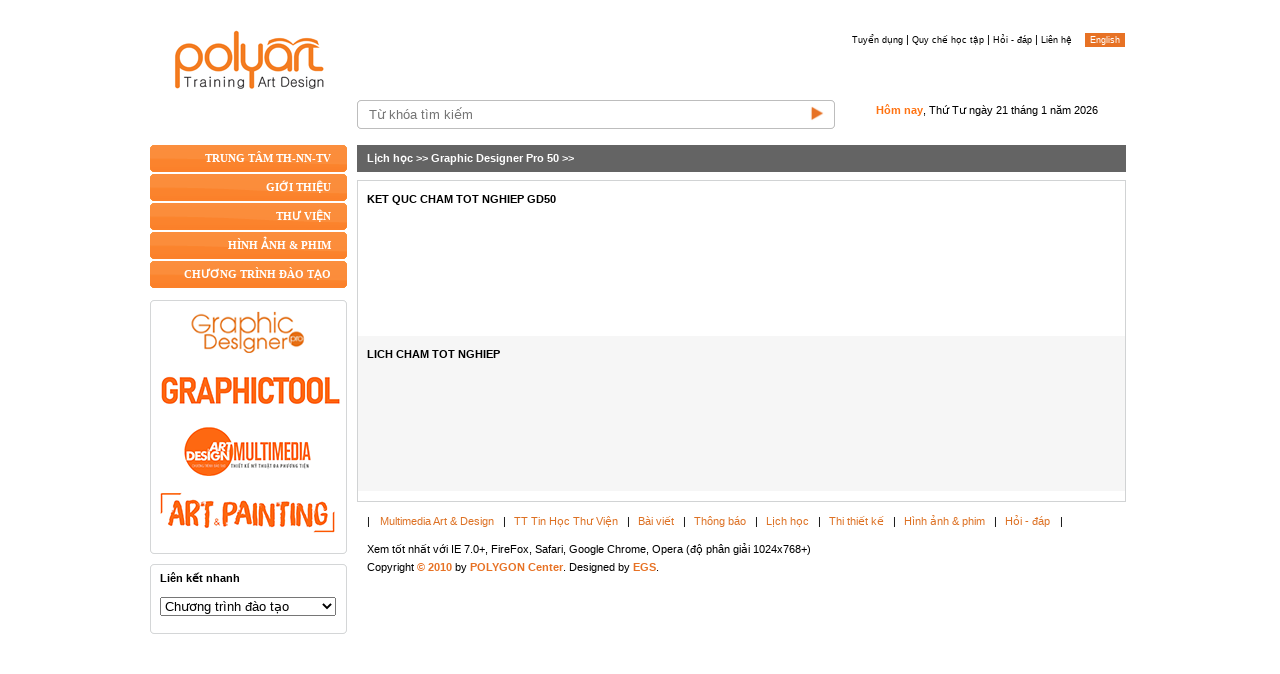

--- FILE ---
content_type: text/html; charset=utf-8
request_url: http://www.polygon.vn/VN/dao-tao/3d-game-k11/ListContent-Category-71-polygon.aspx
body_size: 63227
content:


<!DOCTYPE html PUBLIC "-//W3C//DTD XHTML 1.0 Transitional//EN" "http://www.w3.org/TR/xhtml1/DTD/xhtml1-transitional.dtd">

<html xmlns="http://www.w3.org/1999/xhtml">
<head>
    <!-- Begin Google Ranking -->
    <script type="text/javascript">
        var _gaq = _gaq || [];
        _gaq.push(['_setAccount', 'UA-8596156-1']);
        _gaq.push(['_trackPageview']);

        (function() {
            var ga = document.createElement('script'); ga.type = 'text/javascript'; ga.async = true;
            ga.src = ('https:' == document.location.protocol ? 'https://ssl' : 'http://www') + '.google-analytics.com/ga.js';
            var s = document.getElementsByTagName('script')[0]; s.parentNode.insertBefore(ga, s);
        })();
    </script>
    <!-- End Google Ranking -->
    
    <!-- Meta -->
    <meta http-equiv="Content-Type" content="text/html;charset=utf-8" /><meta name="robots" content="index, follow" /><meta name="rating" content="general" />
    <!-- End Meta -->
    <!-- Javascript -->
    <script type="text/javascript">

        var _gaq = _gaq || [];
        _gaq.push(['_setAccount', 'UA-20194910-2']);
        _gaq.push(['_trackPageview']);

        (function() {
            var ga = document.createElement('script'); ga.type = 'text/javascript'; ga.async = true;
            ga.src = ('https:' == document.location.protocol ? 'https://ssl' : 'http://www') + '.google-analytics.com/ga.js';
            var s = document.getElementsByTagName('script')[0]; s.parentNode.insertBefore(ga, s);
        })();

    </script>
    <script src="/VN/Admin/JS/jquery-1.3.2.js" type="text/javascript"></script>
    <script src="/VN/JS/jquery.easing.1.3.js" type="text/javascript"></script>
    <script src="/VN/JS/jquery.timers-1.1.2.js" type="text/javascript"></script>
    <script src="/VN/Admin/JS/jquery.watermark.js" type="text/javascript"></script>
    <script src="/VN/JS/util.js" type="text/javascript"></script>
    <script src="/VN/JS/jqModal.js" type="text/javascript"></script>
    <script src="/VN/JS/jquery.corner.2.09.js" type="text/javascript"></script>
    <script src="/VN/Admin/JS/animatedcollapse.js" type="text/javascript"></script>
    <script src="/VN/JS/jquery.marquee.js" type="text/javascript"></script>

    <link href="/VN/highslide/highslide.css" rel="stylesheet" type="text/css" />
    <!--[if lt IE 7]>
    <link rel="stylesheet" type="text/css" href="/VN/highslide/highslide-ie6.css" />
    <![endif]-->
    <script src="/VN/highslide/highslide-full.js" type="text/javascript"></script>

    <script type="text/javascript">
        function InputTextHandler() {
            // Set style for textbox
            $('input[type="text"]').focus(function() {
                $(this).css("border", "solid 1px #e77225");
                $(this).css("background-color", "#fdfca4");
                //$(this).css("padding", "5px");
            });

            $('input[type="text"]').blur(function() {
                $(this).css("border", "solid 1px #bdbdbd");
                $(this).css("background-color", "#ffffff");
                //$(this).css("padding", "5px");
            });

            $('input[type="text"]').hover(
                function() {
                    $(this).css("border", "solid 1px #e77225");
                    $(this).css("background-color", "#fdfca4");
                    //$(this).css("padding", "5px");
                },
                function() {
                    $(this).css("border", "solid 1px #bdbdbd");
                    $(this).css("background-color", "#ffffff");
                    //$(this).css("padding", "5px");
                }
            );
        }

        $(document).ready(function() {
            //InputTextHandler();
        });


        hs.graphicsDir = '/VN/highslide/graphics/';
        hs.align = 'center';
        hs.transitions = ['expand', 'crossfade'];
        hs.fadeInOut = true;
        hs.dimmingOpacity = 0.85;
        hs.outlineType = 'glossy-dark'; //glossy-dark, rounded-white
        hs.wrapperClassName = 'dark';
        hs.captionEval = 'this.thumb.alt';
        hs.marginBottom = 105; // make room for the thumbstrip and the controls
        hs.numberPosition = 'caption';

        // Add the slideshow providing the controlbar and the thumbstrip
        hs.addSlideshow({
            //slideshowGroup: 'groupHaveControl',
            interval: 5000,
            repeat: true,
            useControls: true,
            fixedControls: 'fit',
            overlayOptions: {
                className: 'text-controls',
                position: 'bottom center',
                relativeTo: 'viewport',
                offsetY: -60
            },
            thumbstrip: {
                position: 'bottom center',
                mode: 'horizontal',
                relativeTo: 'viewport'
            }
        });

        hs.lang = {
            creditsText: '',
            loadingText: 'Đang mở...',
            loadingTitle: 'Nhấn vào để đóng.',
            closeText: 'Close | Đóng',
            closeTitle: 'Đóng (Nhấn nút ESC)',
            moveText: '',
            previousText: 'Trước',
            nextText: 'Kế',
            playText: 'Play',
            playTitle: 'Play slideshow (spacebar)',
            pauseText: 'Dừng',
            pauseTitle: 'Dừng slideshow (spacebar)',
            previousTitle: 'Trước (arrow left)',
            nextTitle: 'Kế (arrow right)'
        }
    </script>
    <!-- End Javascript -->
    <!-- CSS -->
    <link href="/VN/Themes/Default/Image/Icon/Polygon.ico" rel="shortcut icon" type="image/x-icon" /><link href="/VN/Themes/Default/User.All.css" rel="stylesheet" type="text/css" />
    <!--[if lt IE 7]>
    <link rel="stylesheet" type="text/css" href="/VN/Themes/Default/User.Base.FAQ-IE6.css" />
    <![endif]-->
    <!-- End CSS -->
    <title>
	Graphic Designer Pro 50 - POLYART - Traning Art Design
</title>
<meta name="keywords" content="trung tâm tin học thư viện" /><meta name="description" content="Graphic Designer Pro 50 - POLYART - Traning Art Design" /><link href="/VN/WebResource.axd?d=Ys8jK48DeDQufaeivghJsVN_H4_RL18lD63-FqKTuq62d1suPTZK5Nd34oSdK9JlCxhiGhs4UI6wa6jgzuaThA6dkq9nqhws2YpFW-uFRP5p5Odhw3MMns24vCyFJOH_mnkkhQ2&amp;t=634147933930000000" type="text/css" rel="stylesheet" class="Telerik_stylesheet" /></head>
<body class="General">
    <form name="aspnetForm" method="post" action="ListContent-Category-71-polygon.aspx" onsubmit="javascript:return WebForm_OnSubmit();" id="aspnetForm">
<div>
<input type="hidden" name="ctl00_ScriptManagerTLR_TSM" id="ctl00_ScriptManagerTLR_TSM" value="" />
<input type="hidden" name="__EVENTTARGET" id="__EVENTTARGET" value="" />
<input type="hidden" name="__EVENTARGUMENT" id="__EVENTARGUMENT" value="" />
<input type="hidden" name="__VIEWSTATE" id="__VIEWSTATE" value="/[base64]/[base64]/huqNuZyB0aOG7nWkgZ2lhbiBi4bqjbyB0csOsLCBjw6FjIGLhuqFuIHPhur0ga2jDtG5nIHRo4buDIHRydXkgY+G6rXAgxJHGsOG7o2MuIFNhdSB0aOG7nWkgZ2lhbiBi4bqjbyB0csOsLCB3ZWJzaXRlIHPhur0gaG/[base64]/[base64]/[base64]/[base64]/[base64]/[base64]" />
</div>

<script type="text/javascript">
//<![CDATA[
var theForm = document.forms['aspnetForm'];
if (!theForm) {
    theForm = document.aspnetForm;
}
function __doPostBack(eventTarget, eventArgument) {
    if (!theForm.onsubmit || (theForm.onsubmit() != false)) {
        theForm.__EVENTTARGET.value = eventTarget;
        theForm.__EVENTARGUMENT.value = eventArgument;
        theForm.submit();
    }
}
//]]>
</script>


<script src="/VN/WebResource.axd?d=1-AYiPNa9xGeZZd913LNR9Yzpemkj0c9DgFMjDKOTRSCFwqZYYUZrToVIOLXpuNhgWVL-3WqD56mEjjXRsVsgUEEp5k1&amp;t=635106186100811652" type="text/javascript"></script>


<script src="/VN/Telerik.Web.UI.WebResource.axd?_TSM_HiddenField_=ctl00_ScriptManagerTLR_TSM&amp;compress=1&amp;_TSM_CombinedScripts_=%3b%3bSystem.Web.Extensions%2c+Version%3d3.5.0.0%2c+Culture%3dneutral%2c+PublicKeyToken%3d31bf3856ad364e35%3aen-US%3a7263e9c6-5962-41bc-b839-88b704bfcf0d%3aea597d4b%3ab25378d2%3bTelerik.Web.UI%2c+Version%3d2009.3.1208.35%2c+Culture%3dneutral%2c+PublicKeyToken%3d121fae78165ba3d4%3aen-US%3a6ed19be3-4ef3-4060-9b74-4985886ad7d9%3a16e4e7cd%3af7645509%3a24ee1bba%3ae330518b%3a1e771326%3ac8618e41%3bAjaxControlToolkit%2c+Version%3d3.0.20820.28913%2c+Culture%3dneutral%2c+PublicKeyToken%3d28f01b0e84b6d53e%3aen-US%3ad9a0f06c-a6dd-4a37-8c63-a3865b7d9916%3adc2d6e36%3ab14bb7d5%3a5acd2e8e%3a13f47f54%3a4cda6429%3a35ff259d%3a34018309" type="text/javascript"></script>
<script type="text/javascript">
//<![CDATA[
if (typeof(Sys) === 'undefined') throw new Error('ASP.NET Ajax client-side framework failed to load.');
function WebForm_OnSubmit() {
null;
return true;
}
//]]>
</script>

        <script type="text/javascript">
//<![CDATA[
Sys.WebForms.PageRequestManager._initialize('ctl00$ScriptManagerTLR', document.getElementById('aspnetForm'));
Sys.WebForms.PageRequestManager.getInstance()._updateControls(['tctl00$MiddleCenterContentPlaceHolder$ctl00$PagingUpdatePanel'], [], [], 90);
//]]>
</script>

        <div class="FrameOutside">
            <!-- FrameTop -->
            <div class="FrameTop">
                <div>
                    <div class="FrameHorizontalPath">
                        <!-- MenuTop -->
                        <div id="ctl00_Panel1">
	
                            <div id="ctl00_MenuTopRightControl1_Panel1" style="padding:0 0 0 0;">
		
    
            <a id="ctl00_MenuTopRightControl1_MenuTopRightRepeater_ctl00_HomepageHyperLink" class="MenuItemMenuTopRight" href="../../trung-tam-tin-hoc/tuyen-dung/ListContent-Category-11-polygon.aspx" target="_self">Tuyển dụng</a>
        
            <span id="ctl00_MenuTopRightControl1_MenuTopRightRepeater_ctl01_Label2"> | </span>
        
            <a id="ctl00_MenuTopRightControl1_MenuTopRightRepeater_ctl02_HomepageHyperLink" class="MenuItemMenuTopRight" href="/VN/Admin/Media/QUY%20CHE%20TRUNG%20TAM/2020/QUY%20CHE%20DAO%20TAO%20TRUNG%20TAM%20POLYART%202020.pdf" target="_blank">Quy chế học tập</a>
        
            <span id="ctl00_MenuTopRightControl1_MenuTopRightRepeater_ctl03_Label2"> | </span>
        
            <a id="ctl00_MenuTopRightControl1_MenuTopRightRepeater_ctl04_HomepageHyperLink" class="MenuItemMenuTopRight" href="../../FAQ.aspx" target="_self">Hỏi - đáp</a>
        
            <span id="ctl00_MenuTopRightControl1_MenuTopRightRepeater_ctl05_Label2"> | </span>
        
            <a id="ctl00_MenuTopRightControl1_MenuTopRightRepeater_ctl06_HomepageHyperLink" class="MenuItemMenuTopRight" href="../../Lien-he/Contact-polygon.aspx" target="_self">Liên hệ</a>
        
    
    <a id="ctl00_MenuTopRightControl1_LanguageHyperLink" class="Language" href="../../#" style="margin:0 0 0 10px;">English</a>

	</div>
                        
</div>
                        
                        <div style="float:right; padding:10px 0 10px 0;">
                            

<script type="text/javascript">
    <!--
    $(function() {
        // basic version is: $('div.demo marquee').marquee() - but we're doing some sexy extras

        $('div.SystemAnnouncement marquee').marquee('pointer').mouseover(function() {
            $(this).trigger('stop');
        }).mouseout(function() {
            $(this).trigger('start');
        }).mousemove(function(event) {
            if ($(this).data('drag') == true) {
                this.scrollLeft = $(this).data('scrollX') + ($(this).data('x') - event.clientX);
            }
        }).mousedown(function(event) {
            $(this).data('drag', true).data('x', event.clientX).data('scrollX', this.scrollLeft);
        }).mouseup(function() {
            $(this).data('drag', false);
        });
    });
    //-->
</script>
<div class="SystemAnnouncement">
    <marquee behavior="scroll" direction="left" scrollamount="1" width="750">        
        
    </marquee>
</div>

                        </div>
                    </div>
                    <div class="FrameHorizontalLogo">
                        <!-- Logo -->
                        <a id="ctl00_LogoControl1_LogoHyperLink" href="../../" style="display:inline-block;height:60px;width:197px;"><img id="ctl00_LogoControl1_LogoImage" class="Logo" src="/VN/Admin/Media/Picture/Company/LogoAcademy.png" style="height:60px;width:197px;border-width:0px;" /></a>
                    </div>
                </div>
                <div class="LineClear" style="height: 10px;"><!-- --></div>
                <div class="FrameLeft" style="height: 28px;">
                </div>
                <div class="FrameContent">
                    <!-- Search -->
                    
                        

<script type="text/javascript">
    $(function() {
        $(".TextboxSearch").watermark("Từ khóa tìm kiếm", "WatermarkSearch");
    });
</script>

<div class="LineClear">
    <!-- -->
</div>
<div class="FrameTop478x5">
    <!-- -->
</div>
<div class="FrameMiddle478x1">
    <div class="FrameSearch">
        <input name="ctl00$TopCenterContentPlaceHolder2$SearchControl1$SearchTextBox" type="text" id="ctl00_TopCenterContentPlaceHolder2_SearchControl1_SearchTextBox" class="TextboxSearch" autocomplete="off" />
        
        <div class="SearchButton">
            <input type="image" name="ctl00$TopCenterContentPlaceHolder2$SearchControl1$SearchImageButton" id="ctl00_TopCenterContentPlaceHolder2_SearchControl1_SearchImageButton" src="../../Themes/Default/Image/Button/SearchButton.png" style="height:16px;border-width:0px;" />            
        </div>        
        <div class="LineClear">
            <!-- -->
        </div>
    </div>
</div>
<div class="FrameBottom478x5">
    <!-- -->
</div>
<input type="submit" name="ctl00$TopCenterContentPlaceHolder2$SearchControl1$Button1" value="Button" id="ctl00_TopCenterContentPlaceHolder2_SearchControl1_Button1" style="visibility:hidden; width:0px; height:0px;" />
                    
                </div>
                <div class="FrameRight">
                    <!-- DateNow -->
                    

<div class="CurrentDateCalendar">
    <span id="ctl00_CalenderControl1_CurrentDateLabel"><span class='MDYCalendar'>Hôm nay</span>, Thứ Tư ngày 21 tháng 1 năm 2026</span>
</div>
                </div>
                <div class="LineClear"><!-- --></div>
            </div>
            <!-- FrameMiddle -->
            <div class="FrameMiddle">
                <div class="FrameLeft">
                    
                        

<div style="z-index: 1; width: 197px;">
    <div id="ctl00_MiddleLeftContentPlaceHolder_MenuMiddleLeftControl1_MenuMiddleLeftRadMenu" class="RadMenu RadMenu_" style="z-index: 1;">
	<!-- 2009.3.1208.35 --><ul class="rmVertical rmRootGroup">
		<li class="rmItem rmFirst OuterMenuMiddleLeft"><a href="../../Trang-chu/Home-polygon.aspx" class="rmLink MenuItemMenuMiddleLeft" target="_self"><span class="rmText">TRUNG TÂM TH-NN-TV</span></a></li><li class="rmItem  OuterMenuMiddleLeft"><a href="../../trung-tam-tin-hoc/gioi-thieu/ListContent-Category-1-polygon.aspx" class="rmLink MenuItemMenuMiddleLeft" target="_self"><span class="rmText">GIỚI THIỆU</span></a><div class="rmSlide">
			<ul class="rmVertical rmGroup rmLevel1">
				<li class="rmItem rmFirst OuterChildMenuMiddleLeft"><a href="../../gioi-thieu/gioi-thieu-trung-tam-tin-hoc---ngoai-ngu---thu-vien/ContentDetail-Content-1-polygon.aspx" class="rmLink MenuItemChildMenuMiddleLeft" target="_self"><span class="rmText">TRUNG TÂM TH - NN - TV</span></a></li><li class="rmItem  OuterChildMenuMiddleLeft"><a href="../../gioi-thieu/ban-giang-vien-va-nhan-vien-trung-tam/ContentDetail-Content-42-polygon.aspx" class="rmLink MenuItemChildMenuMiddleLeft" target="_self"><span class="rmText">Ban giảng viên</span></a></li><li class="rmItem  OuterChildMenuMiddleLeft"><a href="../../gioi-thieu/ban_co_van/ContentDetail-Content-25-polygon.aspx" class="rmLink MenuItemChildMenuMiddleLeft" target="_self"><span class="rmText">Ban cố vấn</span></a></li><li class="rmItem rmLast OuterChildMenuMiddleLeft"><a href="../../gioi-thieu/co-so-vat-chat-/ContentDetail-Content-117-polygon.aspx" class="rmLink MenuItemChildMenuMiddleLeft" target="_self"><span class="rmText">Cơ sở vật chất</span></a></li>
			</ul>
		</div></li><li class="rmItem  OuterMenuMiddleLeft"><a href="../../#" class="rmLink MenuItemMenuMiddleLeft" target="_blank"><span class="rmText">THƯ VIỆN</span></a><div class="rmSlide">
			<ul class="rmVertical rmGroup rmLevel1">
				<li class="rmItem rmFirst OuterChildMenuMiddleLeft"><a href="../../thu-vien/nghien-cuu/ListContent-Category-7-polygon.aspx" class="rmLink MenuItemChildMenuMiddleLeft" target="_self"><span class="rmText">Nghiên cứu</span></a></li><li class="rmItem  OuterChildMenuMiddleLeft"><a href="../../thu-vien/sach-moi/ListContent-Category-8-polygon.aspx" class="rmLink MenuItemChildMenuMiddleLeft" target="_self"><span class="rmText">Sách mới</span></a></li><li class="rmItem rmLast OuterChildMenuMiddleLeft"><a href="http://library.polygon.vn/" class="rmLink MenuItemChildMenuMiddleLeft" target="_blank"><span class="rmText">Tra cứu dữ liệu</span></a></li>
			</ul>
		</div></li><li class="rmItem  OuterMenuMiddleLeft"><a href="../../Media.aspx" class="rmLink MenuItemMenuMiddleLeft" target="_blank"><span class="rmText">HÌNH ẢNH & PHIM</span></a></li><li class="rmItem rmLast OuterMenuMiddleLeft"><a href="../../chuong-trinh-dao-tao/chuong_trinh_dao_tao/ListContent-Category-18-polygon.aspx" class="rmLink MenuItemMenuMiddleLeft" target="_self"><span class="rmText">CHƯƠNG TRÌNH ĐÀO TẠO</span></a><div class="rmSlide">
			<ul class="rmVertical rmGroup rmLevel1">
				<li class="rmItem rmFirst OuterChildMenuMiddleLeft"><a href="../../chuong_trinh_dao_tao/multimedia-art---design-hoa-si-thiet-ke-truyen-thong-da-phuong-tien/ContentDetail-Content-886-polygon.aspx" class="rmLink MenuItemChildMenuMiddleLeft" target="_self"><span class="rmText">Multi Media Art & Design</span></a></li><li class="rmItem  OuterChildMenuMiddleLeft"><a href="../../chuong_trinh_dao_tao/thiet_ke_do_hoa_graphic_design/ContentDetail-Content-23-polygon.aspx" class="rmLink MenuItemChildMenuMiddleLeft" target="_self"><span class="rmText">Graphic Designer Pro</span></a></li><li class="rmItem  OuterChildMenuMiddleLeft"><a href="../../chuong_trinh_dao_tao/3d_events_specialist/ContentDetail-Content-168-polygon.aspx" class="rmLink MenuItemChildMenuMiddleLeft" target="_self"><span class="rmText">Art & Painting</span></a></li><li class="rmItem rmLast OuterChildMenuMiddleLeft"><a href="../../chuong_trinh_dao_tao/graphic_tool/ContentDetail-Content-43-polygon.aspx" class="rmLink MenuItemChildMenuMiddleLeft" target="_self"><span class="rmText">Graphic Tool</span></a></li>
			</ul>
		</div></li>
	</ul><script type="text/javascript">
		Telerik.Web.UI.RadMenu._adjustRootItemWidth("ctl00_MiddleLeftContentPlaceHolder_MenuMiddleLeftControl1_MenuMiddleLeftRadMenu");
	</script><input id="ctl00_MiddleLeftContentPlaceHolder_MenuMiddleLeftControl1_MenuMiddleLeftRadMenu_ClientState" name="ctl00_MiddleLeftContentPlaceHolder_MenuMiddleLeftControl1_MenuMiddleLeftRadMenu_ClientState" type="hidden" />
</div>
</div>
                        <div class="SpaceLine"><!-- --></div>
                        

<script type="text/javascript">
    $(function() {
        /*$('ul.hover_block li').hover(function(){
        $(this).find('img').animate({top:'182px'},{queue:false,duration:500});
        }, function(){
        $(this).find('img').animate({top:'0px'},{queue:false,duration:500});
        });*/
        $('ul.hover_block li').hover(function() {
            $(this).find('img').animate({ left: '300px' }, { queue: false, duration: 800 });
        }, function() {
            $(this).find('img').animate({ left: '0px' }, { queue: false, duration: 800 });
        });
    });
</script>

<style media="screen" type="text/css">
    </style>
<div class="FrameTop197x5">
    <!-- -->
</div>
<div class="FrameMiddle197x1">
    <ul class="hover_block">
        
                <li style="background: url(/VN/Admin/Media/Picture/Promotion/Graphics_Design_Text.png); background-position: top;
                    background-repeat: no-repeat;"><a href="http://polygon.vn/VN/chuong_trinh_dao_tao/thiet_ke_do_hoa_graphic_design/ContentDetail-Content-23-polygon.aspx">
                        <img style="top: 0px; width: 191px;" src="/VN/Admin/Media/Picture/Promotion/Graphics_Design_Logo.png" alt="http://polygon.vn/VN/chuong_trinh_dao_tao/thiet_ke_do_hoa_graphic_design/ContentDetail-Content-23-polygon.aspx">
                    </a></li>
                <li style="height: 12px; width: 80%;" ><!----></li>
                
            
                <li style="background: url(/VN/Admin/Media/Picture/Promotion/Banner_Media/Graphics_1Tools_TextB.png); background-position: top;
                    background-repeat: no-repeat;"><a href="http://polygon.vn/VN/chuong_trinh_dao_tao/graphic_tool/ContentDetail-Content-43-polygon.aspx">
                        <img style="top: 0px; width: 191px;" src="/VN/Admin/Media/BANNER WEB/Graphic tool Logo_191x49.png" alt="http://polygon.vn/VN/chuong_trinh_dao_tao/graphic_tool/ContentDetail-Content-43-polygon.aspx">
                    </a></li>
                <li style="height: 12px; width: 80%;" ><!----></li>
                
            
                <li style="background: url(/VN/Admin/Media/Picture/Promotion/Multimedia_Design_Text1.png); background-position: top;
                    background-repeat: no-repeat;"><a href="http://polygon.vn/VN/chuong_trinh_dao_tao/multimedia-art---design-hoa-si-thiet-ke-truyen-thong-da-phuong-tien/ContentDetail-Content-886-polygon.aspx">
                        <img style="top: 0px; width: 191px;" src="/VN/Admin/Media/BANNER WEB/BANNER 2024/Mutimedia_Design_Logo.png" alt="http://polygon.vn/VN/chuong_trinh_dao_tao/multimedia-art---design-hoa-si-thiet-ke-truyen-thong-da-phuong-tien/ContentDetail-Content-886-polygon.aspx">
                    </a></li>
                <li style="height: 12px; width: 80%;" ><!----></li>
                
            
                <li style="background: url(/VN/Admin/Media/Picture/Promotion/Banner_Media/ART_1PAINTING_Text.png); background-position: top;
                    background-repeat: no-repeat;"><a href="http://polygon.vn/VN/chuong_trinh_dao_tao/art---painting/ContentDetail-Content-2755-polygon.aspx">
                        <img style="top: 0px; width: 191px;" src="/VN/Admin/Media/BANNER WEB/BANNER 2024/Art_Painting_Logo.png" alt="http://polygon.vn/VN/chuong_trinh_dao_tao/art---painting/ContentDetail-Content-2755-polygon.aspx">
                    </a></li>
                <li style="height: 12px; width: 80%;" ><!----></li>
                
            
    </ul>
    
</div>
<div class="FrameBottom197x5">
    <!-- -->
</div>

                        <div class="SpaceLine"><!-- --></div>
                        

<div class="FrameTop197x5"><!-- --></div>
<div class="FrameMiddle197x1">
    <div class="FrameQuickLink">
        <div class="TitleQuickLink">
            <span id="ctl00_MiddleLeftContentPlaceHolder_QuickLinkControl1_TitleQuickLinkLabel">Liên kết nhanh</span>
        </div>
        <select name="ctl00$MiddleLeftContentPlaceHolder$QuickLinkControl1$QuickLinkDropDownList" id="ctl00_MiddleLeftContentPlaceHolder_QuickLinkControl1_QuickLinkDropDownList" onchange="if (this.value != '') window.open(this.value);" style="width:90%;margin: 0 10px 0 10px;">
	<option value="/VN/#">Chương tr&#236;nh đ&#224;o tạo</option>
	<option value="http://course.polygon.vn/">e-Learning</option>
	<option value="/VN/thu_vien-ListContent-Category-8-sach_moi_polygon_article.aspx">S&#225;ch (eBook)</option>
	<option value="http://www.hcmufa.edu.vn">ĐH Mỹ Thuật Tp.HCM</option>
	<option value="http://www.rgbstock.com">Ảnh chất lượng cao</option>
	<option value="http://www.cocut.cn/vectors.html">Download h&#236;nh ảnh vector</option>
	<option value="http://www.sxc.hu">Download h&#236;nh ảnh miễn ph&#237;</option>
	<option value="http://www.vecteezy.com/">Download file vector</option>
	<option value="http://dryicons.com/free-graphics/">Download h&#236;nh vector (dryicons.com)</option>
	<option value="http://vector4free.com/">Download vector Free (vector4free.com)</option>
	<option value="http://www.instantshift.com/category/icons/">Download icon cho website</option>
	<option value="http://www.bakdergisi.com/">Art Magazine</option>
	<option value="http://www.nanozoom.net/">Một số thiết kế đẹp</option>
	<option value="http://www.henrikhalvarsson.com/commercial/">Nhiếp ảnh gia Henrik Halvarsson</option>
	<option value="http://www.awwwards.com/web-design-awards/coffee-%E2%80%93-the-music-video-project">Giải thưởng cho Designer</option>
	<option value="http://www.ucreative.com/photo">T&#224;i liệu tham khảo</option>
	<option value="http://fontchudeputm.blogspot.com/">Font Việt Nam đẹp</option>
	<option value="http://www.dafont.com/">kho dữ liệu font</option>

</select>
            
    </div>
</div>
<div class="FrameBottom197x5"><!-- --></div>
                        <div class="SpaceLine"><!-- --></div>
                        
                        
                    
                </div>
                <div class="MediaFrameContent">
                    <div class="ArticleFrame">
                        
    <div id="ctl00_MiddleCenterContentPlaceHolder_MiddleCenterContentPanel">
	
    <div id="ctl00_MiddleCenterContentPlaceHolder_ctl00_PathToContentControl1_PathPanel" class="PathArticle">
		
<a href="../lich-hoc/ListContent-Category-4-polygon.aspx">Lịch học</a><span> >> </span><a href="../graphic-designer-pro-50/ListContent-Category-71-polygon.aspx">Graphic Designer Pro 50</a><span> >> </span>
	</div>
<div id="ctl00_MiddleCenterContentPlaceHolder_ctl00_Panel1" class="FrameComponentGeneral" style="padding:0;">
		    
    
<div id="ctl00_MiddleCenterContentPlaceHolder_ctl00_ListCategoryContentChildControl1_Panel1">
			    
    

		</div>
    <div id="ctl00_MiddleCenterContentPlaceHolder_ctl00_PagingUpdatePanel">
			
            
            
            <table id="ctl00_MiddleCenterContentPlaceHolder_ctl00_ContentDataList" cellspacing="0" border="0" style="width:100%;border-collapse:collapse;">
				<tr>
					<td>
                    <div style="height: 137px; overflow: hidden; margin: 8px;">
                        <table width="100%" cellpadding="0" cellspacing="0">
                            <tr>
                                <td style="vertical-align:top; padding:0 10px 0 0;">
                                    
                                    
                                
                                    <div>
                                        <div style="padding-bottom:5px;">
                                            <a id="ctl00_MiddleCenterContentPlaceHolder_ctl00_ContentDataList_ctl00_HyperLink2" class="TitleItemPopUp" href="../../graphic-designer-pro-50/ket-quc-cham-tot-nghiep-gd50-/ContentDetail-Content-2788-polygon.aspx" target="_self">KET QUC CHAM TOT NGHIEP GD50 </a>
                                        </div>
                                        <div style="padding-bottom: 0px;">
                                            
                                        </div>
                                        <div style="clear:both; text-align: justify;">
                                            <span id="ctl00_MiddleCenterContentPlaceHolder_ctl00_ContentDataList_ctl00_Label1"></span>
                                        </div> 
                                    </div>
                                </td>
                            </tr>
                        </table>
                    </div>
                </td>
				</tr><tr>
					<td style="background-color:#F6F6F6;">
                    <div style="height: 137px; overflow: hidden; margin: 8px;">
                        <table width="100%" cellpadding="0" cellspacing="0">
                            <tr>
                                <td style="vertical-align:top; padding:0 10px 0 0;">
                                    
                                    
                                
                                    <div>
                                        <div style="padding-bottom:5px;">
                                            <a id="ctl00_MiddleCenterContentPlaceHolder_ctl00_ContentDataList_ctl01_HyperLink2" class="TitleItemPopUp" href="../../graphic-designer-pro-50/lich-cham-tot-nghiep/ContentDetail-Content-2754-polygon.aspx" target="_self">LICH CHAM TOT NGHIEP</a>
                                        </div>
                                        <div style="padding-bottom: 0px;">
                                            
                                        </div>
                                        <div style="clear:both; text-align: justify;">
                                            <span id="ctl00_MiddleCenterContentPlaceHolder_ctl00_ContentDataList_ctl01_Label1"></span>
                                        </div> 
                                    </div>
                                </td>
                            </tr>
                        </table>
                    </div>
                </td>
				</tr>
			</table>
            <div style="float: right; margin: 10px 0 0 0;">
                
            </div>
        
		</div>
    <div class="LineClear"><!-- --></div>

	</div>
</div>

                    </div>
                    
                    <!-- Copyright & Media & MenuBottom -->
                    

<div id="QuickViewLinkFrame" class="QuickViewLinkFrame2">
    <span id="ctl00_Copyright2Control1_MenuBottomLeft2Control1_QuickViewLinkDataList"><span>
            <div style="float:left; padding-right: 5px; height: 10px;">
                <span id="ctl00_Copyright2Control1_MenuBottomLeft2Control1_QuickViewLinkDataList_ctl00_Label1">|</span>
            </div>
        </span><span>
            <div style="float: left;">
                <a id="ctl00_Copyright2Control1_MenuBottomLeft2Control1_QuickViewLinkDataList_ctl01_HyperLink1" class="Item" href="../film-media/ListContent-Category-37-polygon.aspx" target="_self">Multimedia Art & Design</a>
            </div>
        </span><span>
            <div style="float:left; width: 10px; height: 10px; text-align: center;">
                <span id="ctl00_Copyright2Control1_MenuBottomLeft2Control1_QuickViewLinkDataList_ctl02_Label1">|</span>
            </div>
        </span><span>
            <div style="float: left;">
                <a id="ctl00_Copyright2Control1_MenuBottomLeft2Control1_QuickViewLinkDataList_ctl03_HyperLink1" class="Item" href="../../gioi-thieu/gioi-thieu-trung-tam-tin-hoc---ngoai-ngu---thu-vien/ContentDetail-Content-1-polygon.aspx" target="_self">TT Tin Học Thư Viện</a>
            </div>
        </span><span>
            <div style="float:left; width: 10px; height: 10px; text-align: center;">
                <span id="ctl00_Copyright2Control1_MenuBottomLeft2Control1_QuickViewLinkDataList_ctl04_Label1">|</span>
            </div>
        </span><span>
            <div style="float: left;">
                <a id="ctl00_Copyright2Control1_MenuBottomLeft2Control1_QuickViewLinkDataList_ctl05_HyperLink1" class="Item" href="../bai-viet/ListContent-Category-2-polygon.aspx" target="_self">Bài viết</a>
            </div>
        </span><span>
            <div style="float:left; width: 10px; height: 10px; text-align: center;">
                <span id="ctl00_Copyright2Control1_MenuBottomLeft2Control1_QuickViewLinkDataList_ctl06_Label1">|</span>
            </div>
        </span><span>
            <div style="float: left;">
                <a id="ctl00_Copyright2Control1_MenuBottomLeft2Control1_QuickViewLinkDataList_ctl07_HyperLink1" class="Item" href="../thiet-ke-do-hoa-thong-bao/ListContent-Category-3-polygon.aspx" target="_self">Thông báo</a>
            </div>
        </span><span>
            <div style="float:left; width: 10px; height: 10px; text-align: center;">
                <span id="ctl00_Copyright2Control1_MenuBottomLeft2Control1_QuickViewLinkDataList_ctl08_Label1">|</span>
            </div>
        </span><span>
            <div style="float: left;">
                <a id="ctl00_Copyright2Control1_MenuBottomLeft2Control1_QuickViewLinkDataList_ctl09_HyperLink1" class="Item" href="../lich-hoc/ListContent-Category-4-polygon.aspx" target="_self">Lịch học</a>
            </div>
        </span><span>
            <div style="float:left; width: 10px; height: 10px; text-align: center;">
                <span id="ctl00_Copyright2Control1_MenuBottomLeft2Control1_QuickViewLinkDataList_ctl10_Label1">|</span>
            </div>
        </span><span>
            <div style="float: left;">
                <a id="ctl00_Copyright2Control1_MenuBottomLeft2Control1_QuickViewLinkDataList_ctl11_HyperLink1" class="Item" href="../thi-thiet-ke/ListContent-Category-5-polygon.aspx" target="_self">Thi thiết kế</a>
            </div>
        </span><span>
            <div style="float:left; width: 10px; height: 10px; text-align: center;">
                <span id="ctl00_Copyright2Control1_MenuBottomLeft2Control1_QuickViewLinkDataList_ctl12_Label1">|</span>
            </div>
        </span><span>
            <div style="float: left;">
                <a id="ctl00_Copyright2Control1_MenuBottomLeft2Control1_QuickViewLinkDataList_ctl13_HyperLink1" class="Item" href="../../Media.aspx" target="_blank">Hình ảnh & phim</a>
            </div>
        </span><span>
            <div style="float:left; width: 10px; height: 10px; text-align: center;">
                <span id="ctl00_Copyright2Control1_MenuBottomLeft2Control1_QuickViewLinkDataList_ctl14_Label1">|</span>
            </div>
        </span><span>
            <div style="float: left;">
                <a id="ctl00_Copyright2Control1_MenuBottomLeft2Control1_QuickViewLinkDataList_ctl15_HyperLink1" class="Item" href="../../FAQ.aspx" target="_self">Hỏi - đáp</a>
            </div>
        </span><span>
            <div style="float:left; padding-left: 5px; height: 10px;">
                <span id="ctl00_Copyright2Control1_MenuBottomLeft2Control1_QuickViewLinkDataList_ctl17_Label1">|</span>
            </div>
        </span></span>
    <div class="LineClear"><!-- --></div>
</div>
<div id="CopyrightFrame" class="CopyrightFrame2">
    <table width="100%" cellpadding="0" cellspacing="0">
        <tr>
            <td>
                <div style="text-align: left;">
                    <span>
                        Xem tốt nhất với IE 7.0+, FireFox, Safari, Google Chrome, Opera (độ phân giải 1024x768+)
                    </span>
                </div>
                <div style="text-align: left;">
                    <span>
                        Copyright <span class="Copyright">© 2010</span> by <a href="/" class="Copyright">POLYGON Center</a>. Designed by <a href="http://www.egs.vn" target="_blank" class="Copyright">EGS</a>.
                    </span>                    
                </div>
                <div class="LineClear"><!-- --></div>
            </td>
        </tr>
    </table>
</div>
                </div>                
                <div class="LineClear"><!-- --></div>
            </div>
            <!-- FrameBottom -->
            <div class="FrameBottom" style="height: 0px;">
                <div class="FrameLeft">
                    

                </div>
                <div class="FrameContent">
                    

                </div>
                <div class="FrameRight">                    
                    

                </div>
                <div class="LineClear"><!-- --></div>
            </div>         
        </div>
        <!-- Copyright & Media & MenuBottom -->
        
    

<script type="text/javascript">
//<![CDATA[

WebForm_InitCallback();Sys.Application.initialize();
Sys.Application.add_init(function() {
    $create(AjaxControlToolkit.AutoCompleteBehavior, {"completionInterval":500,"completionListCssClass":"autocomplete_completionListElement","completionListItemCssClass":"autocomplete_listItem","completionSetCount":8,"delimiterCharacters":"","highlightedItemCssClass":"autocomplete_highlightedListItem","id":"AutoCompleteEx","minimumPrefixLength":2,"onHide":"{\"AnimationName\":\"Parallel\",\"Duration\":\".1\",\"AnimationChildren\":[{\"AnimationName\":\"FadeOut\",\"AnimationChildren\":[]},{\"AnimationName\":\"Length\",\"PropertyKey\":\"height\",\"StartValueScript\":\"$find(\\u0027AutoCompleteEx\\u0027)._height\",\"EndValue\":\"0\",\"AnimationChildren\":[]}]}","onShow":"{\"AnimationName\":\"Sequence\",\"AnimationChildren\":[{\"AnimationName\":\"OpacityAction\",\"Opacity\":\"0\",\"AnimationChildren\":[]},{\"AnimationName\":\"HideAction\",\"Visible\":\"true\",\"AnimationChildren\":[]},{\"AnimationName\":\"ScriptAction\",\"Script\":\"\\r\\n                            // Cache the size and setup the initial size\\r\\n                            var behavior = $find(\\u0027AutoCompleteEx\\u0027);\\r\\n                            if (!behavior._height) {\\r\\n                                var target = behavior.get_completionList();\\r\\n                                behavior._height = target.offsetHeight - 2;\\r\\n                                target.style.height = \\u00270px\\u0027;\\r\\n                            }\",\"AnimationChildren\":[]},{\"AnimationName\":\"Parallel\",\"Duration\":\".1\",\"AnimationChildren\":[{\"AnimationName\":\"FadeIn\",\"AnimationChildren\":[]},{\"AnimationName\":\"Length\",\"PropertyKey\":\"height\",\"StartValue\":\"0\",\"EndValueScript\":\"$find(\\u0027AutoCompleteEx\\u0027)._height\",\"AnimationChildren\":[]}]}]}","serviceMethod":"GetCompletionList","servicePath":"../../Control/Search/AutoComplete.asmx","showOnlyCurrentWordInCompletionListItem":true}, null, null, $get("ctl00_TopCenterContentPlaceHolder2_SearchControl1_SearchTextBox"));
});
Sys.Application.add_init(function() {
    $create(Telerik.Web.UI.RadMenu, {"_childListElementCssClass":null,"_flow":0,"attributes":{},"clientStateFieldID":"ctl00_MiddleLeftContentPlaceHolder_MenuMiddleLeftControl1_MenuMiddleLeftRadMenu_ClientState","collapseAnimation":"{\"duration\":450}","expandAnimation":"{\"type\":10,\"duration\":450}","itemData":[{"value":"13","navigateUrl":"~/Trang-chu/Home-polygon.aspx","target":"_self","expandedCssClass":"ExpandedMenuItemMenuMiddleLeft","cssClass":"MenuItemMenuMiddleLeft"},{"items":[{"value":"29","navigateUrl":"~/gioi-thieu/gioi-thieu-trung-tam-tin-hoc---ngoai-ngu---thu-vien/ContentDetail-Content-1-polygon.aspx","target":"_self","expandedCssClass":"ExpandedMenuItemMenuMiddleLeft","cssClass":"MenuItemChildMenuMiddleLeft"},{"value":"27","navigateUrl":"~/gioi-thieu/ban-giang-vien-va-nhan-vien-trung-tam/ContentDetail-Content-42-polygon.aspx","target":"_self","expandedCssClass":"ExpandedMenuItemMenuMiddleLeft","cssClass":"MenuItemChildMenuMiddleLeft"},{"value":"28","navigateUrl":"~/gioi-thieu/ban_co_van/ContentDetail-Content-25-polygon.aspx","target":"_self","expandedCssClass":"ExpandedMenuItemMenuMiddleLeft","cssClass":"MenuItemChildMenuMiddleLeft"},{"value":"30","navigateUrl":"~/gioi-thieu/co-so-vat-chat-/ContentDetail-Content-117-polygon.aspx","target":"_self","expandedCssClass":"ExpandedMenuItemMenuMiddleLeft","cssClass":"MenuItemChildMenuMiddleLeft"}],"value":"1","navigateUrl":"~/trung-tam-tin-hoc/gioi-thieu/ListContent-Category-1-polygon.aspx","target":"_self","expandedCssClass":"ExpandedMenuItemMenuMiddleLeft","cssClass":"MenuItemMenuMiddleLeft"},{"items":[{"value":"31","navigateUrl":"~/thu-vien/nghien-cuu/ListContent-Category-7-polygon.aspx","target":"_self","expandedCssClass":"ExpandedMenuItemMenuMiddleLeft","cssClass":"MenuItemChildMenuMiddleLeft"},{"value":"32","navigateUrl":"~/thu-vien/sach-moi/ListContent-Category-8-polygon.aspx","target":"_self","expandedCssClass":"ExpandedMenuItemMenuMiddleLeft","cssClass":"MenuItemChildMenuMiddleLeft"},{"value":"5","navigateUrl":"http://library.polygon.vn/","target":"_blank","expandedCssClass":"ExpandedMenuItemMenuMiddleLeft","cssClass":"MenuItemChildMenuMiddleLeft"}],"value":"2","navigateUrl":"~/#","target":"_blank","expandedCssClass":"ExpandedMenuItemMenuMiddleLeft","cssClass":"MenuItemMenuMiddleLeft"},{"value":"14","navigateUrl":"~/Media.aspx","target":"_blank","expandedCssClass":"ExpandedMenuItemMenuMiddleLeft","cssClass":"MenuItemMenuMiddleLeft"},{"items":[{"value":"43","navigateUrl":"~/chuong_trinh_dao_tao/multimedia-art---design-hoa-si-thiet-ke-truyen-thong-da-phuong-tien/ContentDetail-Content-886-polygon.aspx","target":"_self","expandedCssClass":"ExpandedMenuItemMenuMiddleLeft","cssClass":"MenuItemChildMenuMiddleLeft"},{"value":"38","navigateUrl":"~/chuong_trinh_dao_tao/thiet_ke_do_hoa_graphic_design/ContentDetail-Content-23-polygon.aspx","target":"_self","expandedCssClass":"ExpandedMenuItemMenuMiddleLeft","cssClass":"MenuItemChildMenuMiddleLeft"},{"value":"41","navigateUrl":"~/chuong_trinh_dao_tao/3d_events_specialist/ContentDetail-Content-168-polygon.aspx","target":"_self","expandedCssClass":"ExpandedMenuItemMenuMiddleLeft","cssClass":"MenuItemChildMenuMiddleLeft"},{"value":"36","navigateUrl":"~/chuong_trinh_dao_tao/graphic_tool/ContentDetail-Content-43-polygon.aspx","target":"_self","expandedCssClass":"ExpandedMenuItemMenuMiddleLeft","cssClass":"MenuItemChildMenuMiddleLeft"}],"value":"3","navigateUrl":"~/chuong-trinh-dao-tao/chuong_trinh_dao_tao/ListContent-Category-18-polygon.aspx","target":"_self","expandedCssClass":"ExpandedMenuItemMenuMiddleLeft","cssClass":"MenuItemMenuMiddleLeft"}]}, null, null, $get("ctl00_MiddleLeftContentPlaceHolder_MenuMiddleLeftControl1_MenuMiddleLeftRadMenu"));
});
//]]>
</script>
</form>
    
    <div>
        <script type="text/javascript">

		  var _gaq = _gaq || [];
		  _gaq.push(['_setAccount', 'UA-26890745-1']);
		  _gaq.push(['_trackPageview']);

		  (function() {
			var ga = document.createElement('script'); ga.type = 'text/javascript'; ga.async = true;
			ga.src = ('https:' == document.location.protocol ? 'https://ssl' : 'http://www') + '.google-analytics.com/ga.js';
			var s = document.getElementsByTagName('script')[0]; s.parentNode.insertBefore(ga, s);
		  })();

		</script>
    </div>
</body>
</html>


--- FILE ---
content_type: text/css
request_url: http://www.polygon.vn/VN/Themes/Default/User.All.css
body_size: 34
content:
@import url("User.Base.css");


--- FILE ---
content_type: text/css
request_url: http://www.polygon.vn/VN/Themes/Default/User.Base.General.css
body_size: 24722
content:
/*============================================================*/
/* General & tag */
body.General { font-family:Verdana, Tahoma, Arial; font-size:8pt; padding:30px 0 30px 0; margin:0; line-height:18px; background-color:#ffffff; /*background:url('Image/General/Tet-Polygon-2012-BG.png') no-repeat center top;*/ }
body.PopUp { font-family:Verdana, Tahoma, Arial; font-size:8pt; padding:30px 0 30px 0; margin:0; line-height:18px; background-color:#ffffff; }
body.GeneralIframe { font-family:Verdana, Tahoma, Arial; font-size:8pt; padding:0; margin:0; line-height:18px; background-color:#ffffff; }
body.Media { background-color:#ffffff; }
a { text-decoration:none; color:#000000; cursor:pointer; }
a:hover { color:#fb812a; }

/*============================================================*/
/* Frame General*/
.FrameOutside { margin:0 auto; width:980px; }
.FrameTop { clear:both; }
.FrameMiddle { clear:both; }
.FrameBottom { clear:both; }
.FrameHorizontalPath { text-align:right; width:750px; float:right; padding-right:5px; }
.FrameHorizontalLogo { text-align:left; width:197px; float:left; }
.FrameLeft { width:197px; float:left; margin:0 0 10px 0; }
.FrameContent { width:478px; float:left; margin:0px 10px 10px 10px; }
.MediaFrameContent { width:772px; float:left; margin:0 0 10px 10px; }
.MediaFrameContent2 { width:100%; float:left; background-color:#9e9e9e; margin:0 0 10px 0; padding:0; }
.FrameRight { width:284px; float:left; margin:0 0 10px 0; }
.OutsideBottomFrame { width:980px; margin:0 auto; color:#ffffff; }
.OutsideBottomFrame .OutsideMediaFrame { background:#646464 url('Image/General/LineMediaBG_4x249.gif') repeat-x; height:249px; clear:both; width:100%; vertical-align:middle; }
.LineClear { clear:both; }
.SpaceLine { clear:both; height:10px; text-align:center; }
.SpaceLine-24px { clear:both; line-height:24px; height:24px; text-align:center; }
.SeparateLine { padding:0; margin:10px 0 10px 0; height:1px; border-width:1px; border-bottom:solid 1px #c3c3c3; width:100%; }
.SeparateLine-dadada { padding:0; margin:10px 0 10px 0; height:1px; border-width:1px; border-bottom:solid 1px #dadada; width:100%; }

/*============================================================*/
/* Frame 478x5 */
.FrameTop478x5 { background:Transparent url(Image/General/LineTopBG478x5.gif) no-repeat; width:478px; height:5px; }
.FrameMiddle478x1 { background:#ffffff url(Image/General/LineMiddleBG478x5.png) repeat-y left top; width:478px; }
.FrameBottom478x5 { background:Transparent url(Image/General/LineBottomBG478x5.gif) no-repeat; width:478px; height:5px; }
/* Frame 284x5 */
.FrameTop284x5 { background:Transparent url(Image/General/LineTopBG284x5.gif) no-repeat; width:284px; height:5px; }
.FrameTop_646464_284x5 { background:#ffffff url(Image/General/LineTopBG_646464_284x5.png) no-repeat; width:284px; height:5px; }
.FrameMiddle284x1 { background:#ffffff url(Image/General/LineMiddleBG284x5.png) repeat-y left top; width:284px; }
.FrameMiddle_575758_284x1 { background:#ffffff url(Image/General/LineMiddleBG_575758_284x1.png) repeat-y left top; width:284px; }
.FrameMiddle_646464_284x1 { background:#ffffff url(Image/General/LineMiddleBG_646464_284x1.png) repeat-y left top; width:284px; }
.FrameBottom284x5 { background:Transparent url(Image/General/LineBottomBG284x5.gif) no-repeat; width:284px; height:5px; }
.FrameBottom_575758_284x5 { background:#ffffff url(Image/General/LineBottomBG_575758_284x5.png) no-repeat; width:284px; height:5px; }
/* Frame 197x5 */
.FrameTop197x5 { background:Transparent url(Image/General/LineTopBG197x5.gif) no-repeat; width:197px; height:5px; }
.FrameTop_e6e6e6_197x5 { background:#ffffff url(Image/General/LineTopBG_e6e6e6_197x5.png) no-repeat; width:197px; height:5px; }
.FrameTop_646464_197x5 { background:#ffffff url(Image/General/LineTopBG_646464_197x5.png) no-repeat; width:197px; height:5px; }
.FrameMiddle197x1 { background:#ffffff url(Image/General/LineMiddleBG197x5.png) repeat-y left top; width:197px; }
.FrameMiddle_575758_197x1 { background:#ffffff url(Image/General/LineMiddleBG_575758_197x1.png) repeat-y left top; width:197px; }
.FrameMiddle_646464_197x1 { background:#ffffff url(Image/General/LineMiddleBG_646464_197x1.png) repeat-y left top; width:197px; }
.FrameMiddle_e6e6e6_197x5 { background:#ffffff url(Image/General/LineMiddleBG_e6e6e6_197x5.png) repeat-y left top; width:197px; }
.FrameBottom197x5 { background:Transparent url(Image/General/LineBottomBG197x5.gif) no-repeat; width:197px; height:5px; }
.FrameBottom_575758_197x5 { background:#ffffff url(Image/General/LineBottomBG_575758_197x5.png) no-repeat; width:197px; height:5px; }
.FrameBottom_e6e6e6_197x5 { background:#ffffff url(Image/General/LineBottomBG_e6e6e6_197x5.png) no-repeat; width:197px; height:5px; }
/* Frame 980x5 */
.FrameTop_646464_980x5 { background:#ffffff url(Image/General/LineTopBG_646464_980x5.png) no-repeat; width:980px; height:5px; margin:0 auto; }
.FrameMiddle_646464_980x1 { background:#ffffff url(Image/General/LineMiddleBG_646464_980x1.png) repeat-y left top; width:980px; }
.FrameBottom_646464_980x5 { background:#ffffff url(Image/General/LineBottomBG_646464_980x5.png) no-repeat; width:980px; height:5px; margin:0 auto; }

/*============================================================*/
/* Announcement */
.pointer { cursor: pointer; }

/*============================================================*/
/* Logo */
.Logo { width:194px; }

/*============================================================*/
/* Component General*/
.FrameComponentGeneral { border:solid 1px #d1d3d4; padding:10px; background-color:#ffffff; }
.FrameComponentGeneral ul { padding:10px; margin:0px 10px 0px 20px; }
.FrameComponentGeneral ul li { font-weight:bold; list-style-type:circle; margin-left:5px; line-height:20px; font-size:8pt; }
.FrameComponentGeneral ul li ul li { font-weight:normal; list-style-type:square; margin-left:5px; line-height:20px; font-size:8pt; }
.FrameComponentGeneral .ListContentExt { padding:0 0 0 10px; }

.ListContentExt { padding:0; }

.TitleComponentGeneral { font-weight:bold; font-size:9pt; border:solid 1px #bdbdbd; padding:5px; background-color:#fcca80; }
.ContentComponentGeneral { border:solid 1px #bdbdbd; padding:5px; }

.TitleItemComponentGeneral { font-weight:bold; font-size:8pt; margin-bottom:5px; text-align:justify; }
.TitleContentComponentGeneral { font-size:8pt; margin-bottom:5px; text-align:justify; }
.ItemImageComponentGeneral { width:70px; vertical-align:top; padding-bottom:10px; }
.LogoInComponent { float:left; width:110px; height:90px; line-height:90px; text-align:center; vertical-align:middle; }
.LogoInComponent img { vertical-align:middle; }
.ViewAllButton { float:right; margin:5px 0 0 0; }
.RSSButton { margin:0 8px 0 0; }

/*============================================================*/
/* Frame handle:Input data from user */
.TableInfo { width:100%; background-color:#ffffff; }
.TableInfo td, th { padding:5px; }
.InfoName { width:20%; text-align:right; font-weight:bold; background:#f7f7f7 repeat-y right center; white-space:nowrap; }
.EmptyArea { background-color:#f7f7f7; }
.InputTextbox { width:98%; border:solid 1px #bdbdbd; background-color:#ffffff; padding:5px; }
.InputTextbox:hover { background-color:#ffead9; }
.InputDropDownList { background-color:#ffffff; border:solid 1px #bdbdbd; padding:5px; vertical-align:middle; }

/*============================================================*/
/* RegisterEvent */
.RegisterEventFrame { width:449px; margin:0 auto; text-align:center; }
.RegisterEventTitle { font-weight:bold; margin:10px 0 10px 0; }
.RegisterEventTitle .Title { color:#fb832c; font-size:9pt; }
.TextboxRegisterEvent { border:solid 1px #bdbdbd; background-color:#ffffff; padding:5px; }

/*============================================================*/
/* Article */
.ArticleFrame { width:769px; height:100%; background-color:Transparent; } 
.PathArticle { font-size:8pt; margin:0 0 8px 0; background-color:#646464; line-height:27px; padding-left:10px; color:#ffffff; font-weight:bold; }
.PathArticle a { font-weight:bold; color:#ffffff; }
.PathArticle a:hover { font-weight:bold; color:#f5821f; }
.AreaArticle { line-height:20px; text-align:justify; }
.CreatedDateArticle { color:#7f7f7f; margin:10px 0 10px 0; font-size:8pt; }
.TitleArticle { font-weight:bold; font-size:10pt; margin:10px 0 10px 0; }
.AreaArticle a.ViewAllArticle { color:#ffffff; font-weight:normal; font-size:7pt; margin-left:20px; padding:5px; background-color:#646464; }
.AreaArticle a:hover.ViewAllArticle { background-color:#fb802a; }
.IntroTextArticle { color:#945f5f; font-weight:bold; font-size:9pt; margin:10px 0 10px 0; }
.PopUpFrame .TitleCategory { background-color:#646464; padding-left:10px; width:97.7%; line-height:27px; vertical-align:middle; font-size:7pt; }
.PopUpFrame .TitleCategory a { color:#ffffff; font-weight:bold; text-decoration:none; }
.PopUpFrame .SeparateLine2 { padding:0; margin:0; height:0px; border-width:0px; width:100%; }
.FrameComponentGeneral .TitleCategory { padding-left:10px; width:97.7%; line-height:27px; vertical-align:middle; font-size:7pt; }
.FrameComponentGeneral .TitleCategory a { color:#dd7124; font-weight:bold; font-size:9pt; text-decoration:none; }
.FrameComponentGeneral .FrameComponentGeneral { border-width:0; padding:0 0 0 10px; }
.ArticleContainer { position:relative; width:100%; overflow:hidden; -ms-zoom:1; }
.NavigateButton { margin:10px 0 10px 0; padding:10px 0 10px 0; text-align:center; vertical-align:middle; height:16px; background-color:#e7e8ea; clear:both; }
.NavigateButton .Guide { color:#000000; text-align:center; font-size:7pt; }
.NavigateButton .Trademark { color:#ef7225; font-weight:bold; text-align:right; }
.NavigateButton .NavUp { height:16px; cursor:pointer; }
.NavigateButton .NavDown { height:16px; cursor:pointer; }

/* Comment */
.CommentFrame { margin:0 auto; width:450px; text-align:center; }
.CommentTitle { font-weight:bold; margin:10px 0 10px 0; }
.CommentTitle .Title { color:#fb832c; font-size:9pt; }
.CommentWatermark { color:#6d6e70; border:solid 1px #bdbdbd; background-color:#ffffff; padding:5px; font-family:Verdana, Tahoma, Myriad Pro; }
.ContentComment { font-family:Verdana, Tahoma; font-size:9pt; color:#000000; border:solid 1px #bdbdbd; background-color:#ffffff; }
.ListCommentTitle { font-weight:bold; padding:5px; background-color:#e6e6e6; }
.ItemComment { padding:5px 10px 5px 10px; }
.ItemComment .Title { font-weight:bold; padding:0 0 5px 0; }
.ItemComment .Author { font-style:italic; padding:5px 0 0 0; }
.TextboxComment { border:solid 1px #bdbdbd; background-color:#ffffff; padding:5px; }

/* Latest Article */
.LatestContentFrame { padding:5px 10px 5px 10px; height:353px; line-height:20px; }
.LatestContentFrame .TopContentImage { width:455px;  height:162px; }
.ItemLatestContent { line-height:20px; height:20px; overflow:hidden; }
.ItemLatestContent .TitleItemLatestContent a { font-size:8pt; color:#58595b; }
.ItemLatestContent .TitleItemLatestContent a:hover { font-size:8pt; color:#fb812a; }

/*============================================================*/
/* Calendar */
.CurrentDateCalendar { line-height:20px; vertical-align:middle; text-align:center; }
.CurrentDateCalendar span.MDYCalendar { color:#ff7312; font-weight:bold; }

/*============================================================*/
/* Calendar Event */
.CalendarEventBG { padding:5px 10px 5px 10px; height:133px; overflow:hidden; }
.CalendarEventBG .ItemCalendarEvent { padding:0; margin:0 0 0 0; height:20px; overflow:hidden; }
.CalendarEventBG .ItemCalendarEvent .TitleItemCalendarEvent { line-height:20px; overflow:hidden; }
.CalendarEventBG .ItemCalendarEvent .TitleItemCalendarEvent a { color:#000000; }
.CalendarEventBG .ItemCalendarEvent .TitleItemCalendarEvent a:hover { color:#fb812a; }
.CalendarEventBG .ItemCalendarEvent .DateItemCalendarEvent { margin:0 0 0 10px; font-size:7pt; color:#7f7f7f; text-decoration:underline; }
.TitleCalendarEvent { margin:0 0 5px 0;}
.TitleCalendarEvent a { color:#dd7124; font-weight:bold; }
.TitleCalendarEvent a:hover { color:#dd7124; }
.Tooltip { background-color:#575758; padding:5px; color:#ffffff; }

/*============================================================*/
/* Contact */
.Contact .NameCompany { color:#e77225; font-size:10pt; }
.InfomationContact { color:#ffffff; font-size:8pt; width:197px; }
.InfomationContact .Header { padding:0 10px 10px 10px; font-weight:bold; width:177px; height:140px; }
.InfomationContact .Header img { padding:10px 0 0 0; width:175px; height:120px; }
.InfomationContact .Content { padding:7px 10px 0 10px; width:177px; height:152px; }
.InfomationContact .Content .NameCompany { font-family:Tahoma; font-size:8pt; }
.InfomationContact .Content a { color:#ffffff; }
.InfomationContact .Content a:hover { color:#ff7312; text-decoration:underline; }

/*============================================================*/
/* Copyright */
.CopyrightFrame { width:940px; font-weight:bolder; color:#0e0301; padding:0 0 10px 20px; }
.CopyrightFrame2 { padding:0 0 0 10px; }
.Copyright { font-weight:bold; color:#e77225; }
.QuickViewLinkFrame { width:690px; padding:20px 0 10px 20px; line-height:20px; }
.QuickViewLinkFrame .Title { color:#ffffff; }
.QuickViewLinkFrame a.Item { color:#ffffff; padding:0 5px 0 5px; }
.QuickViewLinkFrame a:hover.Item { color:#ff7313; padding:0 5px 0 5px; }
.QuickViewLinkFrame2 { padding:10px 0 10px 10px; }
.QuickViewLinkFrame2 .Title { color:#000000; }
.QuickViewLinkFrame2 a.Item { color:#dd7124; padding:0 5px 0 5px; }
.QuickViewLinkFrame2 a:hover.Item { color:#ff7313; }

/*============================================================*/
/* Language */
.Language { padding:2px 5px 2px 5px; background-color:#e77225; color:#ffffff; font-size:7pt; }
a:hover.Language { color:#ffffff; }

/*============================================================*/
/* Menu */
/*
.RadMenu { background-color:Transparent; }
.rmVertical rmRootGroup { background-color:Transparent; }
*/
/* MenuTopLeft */
.MenuItemMenuTopLeft { margin:0 20px 0 20px; }

/* MenuTopRight */
.MenuItemMenuTopRight { font-size:7pt; }

/* MenuMiddleLeft */
.MenuItemMenuMiddleLeft { width:197px; line-height:27px; text-align:right; color:#ffffff; font-weight:bold; font-size:8pt; cursor:pointer; font-family:Verdana, Tahoma, Myriad Pro; border-bottom:solid 1px Transparent; border-right:solid 1px Transparent; }
.MenuItemMenuMiddleLeft:hover { color:#ffffff; background-color:#646464; cursor:pointer; }
.ExpandedMenuItemMenuMiddleLeft { width:197px; line-height:27px; text-align:right; color:#ffffff; font-weight:bold; font-size:8pt; cursor:pointer; font-family:Verdana, Tahoma, Myriad Pro; border-bottom:solid 1px #ffffff; border-right:solid 1px #646464; background-color:#646464; }
.OuterMenuMiddleLeft { background:Transparent url('Image/Menu/MenuItem197x27.gif') no-repeat; width:197px; line-height:27px; cursor:pointer; }
.OuterChildMenuMiddleLeft { width:197px; line-height:27px; cursor:pointer; }
.MenuItemChildMenuMiddleLeft { line-height:28px; text-align:left; color:#ffffff; font-weight:bold; font-size:8pt; cursor:pointer; font-family:Verdana, Tahoma, Myriad Pro; border-bottom:solid 1px #ffffff; border-right:solid 1px #ffffff; background-color:#646464; cursor:pointer; }
.MenuItemChildMenuMiddleLeft:hover { color:#ffffff; cursor:pointer; background-color:#9e9e9e; }

/* MenuLeft */
.MenuItemMenuLeft { background:#f6a828 url('Image/General/ui-bg_gloss-wave_35_f6a828_500x100.png') 50% 50% repeat-x; outline:none; width:197px; line-height:27px; vertical-align:middle; text-align:center; color:#ffffff; font-weight:bold; margin-bottom:2px; font-size:8pt; cursor:pointer; }
a:hover .MenuItemMenuLeft { background:#f6a828 url('Image/General/ui-bg_gloss-wave_35_f6a828_500x100_Hover.png') 50% 50% repeat-x; outline:none; background-color:#dc9224; }
.ItemL1MenuLeft { width:197px; line-height:20px; vertical-align:middle; text-align:center; margin-bottom:2px; margin-top:20px; font-size:7pt; font-weight:bold; color:#e77225; }
.ItemLXMenuLeft { margin:0 auto; width:160px; line-height:15px; vertical-align:middle; text-align:center; color:#e77225; margin-top:10px; font-size:7pt; }

/* MenuRight */
.MenuItemMenuRight1 { background-image:url('Image/Menu/MenuItemRight1.png'); background-repeat:no-repeat; width:141px; line-height:24px; vertical-align:middle; text-align:center; color:#ffffff; font-weight:bold; margin-bottom:2px; font-size:7pt; }
a:hover .MenuItemMenuRight1 { background-image:url('Image/Menu/MenuItemRight1Selected.png'); background-repeat:no-repeat; }
.MenuItemMenuRight2 { background-image:url('Image/Menu/MenuItemRight2.png'); background-repeat:no-repeat; width:141px; line-height:24px; vertical-align:middle; text-align:center; color:#ffffff; font-weight:bold; margin-bottom:2px; font-size:7pt; }
a:hover .MenuItemMenuRight2 { background-image:url('Image/Menu/MenuItemRight2Selected.png'); background-repeat:no-repeat; }

/*============================================================*/
/* Popup */
/* jqModal base Styling courtesy of;
  Brice Burgess <bhb@iceburg.net> */

/* The Window's CSS z-index value is respected (takes priority). If none is supplied,
  the Window's z-index value will be set to 3000 by default (in jqModal.js). You
  can change this value by either;
    a) supplying one via CSS
    b) passing the "zIndex" parameter. E.g.  (window).jqm({zIndex:500}); */
  
.jqmWindow { display:none; position:absolute; top:0px; width:710px; background-color:Transparent; }
.jqmOverlay { background-color:#000000; }

/* Fixed posistioning emulation for IE6
     Star selector used to hide definition from browsers other than IE6
     For valid CSS, use a conditional include instead */
* html .jqmWindow { position:absolute; top:expression((document.documentElement.scrollTop || document.body.scrollTop) + Math.round(17 * (document.documentElement.offsetHeight || document.body.clientHeight) / 100) + 'px'); }
/*
#jqmContent{ width:99%; height:99%; display:block; clear:both; margin:auto; margin-top:10px; background:#111; border:1px dotted #444; }
*/
/* Frame Popup */
.TitlePopUp { color:#ffffff; line-height:27px; font-weight:bold; }
.TitlePopUpBG { background-color:#dd7124; width:195px; text-align:center; vertical-align:middle; }
.FrameWindowPU { width:497px; background-color:Transparent; padding-top:2px; }

/* Frame 31/03/2010 */
.FrameTopPU { background-image:url('Image/Menu/FrameTopPopUp.png'); background-repeat:no-repeat; width:497px; height:30px; }
.FrameBottomPU { background-image:url('Image/Menu/FrameBottomPopUp.png'); background-repeat:no-repeat; width:497px; height:30px; }
.ShadowLeftPU { background-image:url('Image/Menu/ShadowLeftPopUp.png'); background-repeat:repeat-y; background-position:right top; width:13px; }
.ShadowRightPU { background-image:url('Image/Menu/ShadowRightPopUp.png'); background-repeat:repeat-y; width:10px; }

/* Item on Popup */
.TitleItemPopUp { color:#000000; font-weight:bold; }
.ImageItemPopUp { width:100px; height:100px; }

/*============================================================*/
/* FrameQuickLink */
.FrameQuickLink { width:195px; height:60px; text-align:left; vertical-align:middle; }
.TitleQuickLink { font-weight:bold; margin:0 10px 10px 10px; }

/*============================================================*/
/* RatingControl */
.RatingStar { font-size:0pt; width:13px; height:12px; margin:0px; padding:0px; cursor:pointer; display:block; background-repeat:no-repeat; }
.FilledRatingStar { background-image:url(Image/Rating/FilledStar.png); }
.EmptyRatingStar { background-image:url(Image/Rating/EmptyStar.png); }
.SavedRatingStar { background-image:url(Image/Rating/SavedStar.png); }

/*============================================================*/
/* Related Content */
.RelatedContentBG { padding:0; }
.RelatedContentBG .Button { float:left; text-align:left; line-height:25px; width:270px; cursor:pointer; }
.RelatedContentBG .ButtonFrame a { color:#ef7225; font-weight:bold; font-size:9pt; }
.RelatedContentBG .Signature { float:right; color:#ef7225; }
.RelatedContentBG .Signature .Special { font-weight:bold; }
.RelatedContentBG .ItemRelatedContent { padding:0; margin:0; }
.RelatedContentBG .ItemRelatedContent .TitleItemRelatedContent { line-height:18px; font-size:8pt; height:18px; overflow:hidden; }
.RelatedContentBG .ItemRelatedContent .TitleItemRelatedContent a { color:#000000; font-style:normal; }
.RelatedContentBG .ItemRelatedContent .TitleItemRelatedContent a:hover { color:#fb812a; }
.TitleRelatedContent { margin:0 0 10px 0; }
.TitleRelatedContent a { color:#e77225; font-weight:bold; }
.TitleRelatedContent a:hover { color:#f5821f; }

/*============================================================*/
/* Search */
.FrameSearch { margin:0 10px 0 10px; }
.TextboxSearch { width:420px; height:17px; border:none; border-width:0px; text-align:left; float:left; }
.WatermarkSearch { color:#6d6e70; }
.SearchButton { float:right; }

/*AutoComplete flyout */
.autocomplete_completionListElement { visibility:hidden; margin:4px 0 0 0!important; padding:5px!important; background-color:#ffffff; color:#000000; border:solid 1px #bdbdbd; border-top-width:0px; cursor:pointer; overflow:auto; height:170px; text-align:left; list-style-type:none; z-index:100; }

/* AutoComplete highlighted item */
.autocomplete_highlightedListItem {	background-color:#ffcea9; color:#000000; padding:2px 5px 2px 5px; }

/* AutoComplete item */
.autocomplete_listItem { background-color:#ffffff; color:#000000; padding:2px 5px 2px 5px; }

/* Search in Media page */
.TextboxSearchMedia { width:127px; height:20px; font-size:8pt; padding:0 0 0 5px; vertical-align:middle; border:solid 1px #bdbdbd; text-align:left; }
.WatermarkSearchMedia { color:#6d6e70; }
.SearchButtonMedia { float:left; padding:1px 0 1px 5px; }

/*============================================================*/
/* Support */
.SupportBG { padding: 5px 10px 5px 10px; height: 135px; overflow: hidden; }
.SupportBG .ItemSupport { padding: 0; margin: 0 0 0 0; }
.SupportBG .ItemSupport .TitleItemSupport { line-height: 18px; font-size:8pt; margin: 0 0 10px 0; }
.SupportBG .ItemSupport .TitleItemSupport a { color: #000000; font-weight: bold; }
.SupportBG .ItemSupport .TitleItemSupport a:hover { color:#f5821f; }
.SupportBG .ItemSupport .DesItemSupport { margin: 0 0 10px 0; }
.SupportBG .ItemSupport .SymbolNickItemSuppot { margin: 0 0 5px 15px; float: left; }
.TitleSupport { margin: 0 0 10px 0; text-align: left; }
.TitleSupport a { color: #e37124; font-weight: bold; }
.TitleSupport a:hover { color: #e37124; }
.StatisticAccessBG { color: #ffffff; font-weight: normal; float: right; }
.StatisticAccessBG .ImageItem { float: left; padding: 2px; }
.StatisticAccessBG .TextItem { float: left; padding: 0 2px 0 2px; vertical-align: middle; font-weight: normal; }
.StatisticAccessBG .Number { font-weight: normal; }

/*============================================================*/
/* Tab */
.TabsContainer { text-align:justify; overflow:hidden; height:245px; }
.TabsContainer .Item { line-height:20px; height:20px; overflow:hidden; text-align:left; }
.TabsContainer .Item .TitleItem a { font-size:8pt; color:#58595b; }
.TabsContainer .Item .TitleItem a:hover { font-size:8pt; color:#fb812a; }
.TabsContainer .TopContentContainer { height:145px; overflow:hidden; }
.TabsContainer .TopContentImage { width:120px; height:87px; margin:0 10px 0 0;  float:left; }
.TabsContainer .TopContentIntroText { line-height:18px; }
.DigitalData { text-align:left; overflow:hidden; height:265px; }
.DigitalData iframe { width:100%; height:265px; }

/*============================================================*/
/* Text */
.Alert { border:solid 1px #dd7124; background-color:#ffd5b6; color:#ca3737; padding:5px 5px 5px 10px; margin-bottom:5px; clear:both; text-align:left; }
.Alert ul { margin:0; padding:2px 2px 2px 20px; }
.Alert ul li { color:#ca3737; }
.AlertSuccess { border:solid 1px Green; background-color:#e4f1e4; color:#038400; padding:5px 5px 5px 10px; margin-bottom:5px; clear:both; text-align:left; }
.AlertSuccess ul { margin:0; padding:2px 2px 2px 20px; }
.AlertSuccess ul li { color:#038400; }
        
/* Symbol */
.RequireSymbol { color:Red; font-size:7pt; }
.ValidatorCalloutHighlight { background-color:Yellow; white-space:nowrap; }

/*============================================================*/
/* All CSS add to here beacause not add file css, full */

--- FILE ---
content_type: text/css
request_url: http://www.polygon.vn/VN/Themes/Default/User.Base.Media.css
body_size: 3998
content:
.Media_Frame 
{
    width: 284px; 
    border: thin solid #bdbdbd;
}

.Media_Main_Frame
{
	width: 100%;
	border: thin solid #bdbdbd;
	padding: 8px;
}

.Media_Item_Frame
{
	margin: 0 auto;
	background-color: Transparent;
}

.Media_Item_Frame_Image
{
	width: 100%;
	height: 223px; /** default 215px **/
	margin-top: 10px;
	margin: 0 auto;
	background-color: White;
}

.Media_Item_Frame_Image_DefaultView
{
	width: 100%;
	height: 160px; /** default 215px **/
	margin-top: 10px;
	margin: 0 auto;
	background-color: White;
}

.Media_Cat_Row
    {
        /*background-color: #efefef;*/
        background-image: none;
        background-repeat: repeat;
        background-attachment: scroll;
        background-position: 0% 0%;
        padding-top: 10px;
        padding-right: 10px;
        padding-bottom: 0px;
        padding-left: 10px;
        vertical-align: top;       
    }
    
.CatLink
{
    text-decoration: none;
    color: #000000;
    font-weight: bold;
}
    .CatLink a
    {
        text-decoration: none;
        color: #000000;
    }
    .CatLink a:hover
    {
        color: #0000CC;
        text-decoration: underline;
    }
    .CatLink img
    {
		cursor: url("highslide/graphics/zoomin.cur"), pointer;
    }
    
.Media_Image
{
    border: 0;    
    background-color: Transparent;    
}
   
.Media_Thumbnails
{
    padding: 10px;
    border-width: 0px;
    vertical-align: middle;
    text-align: center;
    width: 100%;
    height: 100%;    
}

.Media_Thumbnails_DefaultView
{
    background-image: none;
    background-repeat: repeat;
    background-attachment: scroll;
    background-position: 0% 0%;
    border-width: 0px;
    vertical-align: top;
    text-align: center;
    width: 100%;
    height: 100%;
    padding:5px 0 0 10px;
}

.Media_Compact
{
    background-image: none;
    background-repeat: repeat;
    background-attachment: scroll;
    background-position: 0% 0%;
    padding-top: 3px;
    padding-right: 5px;
    padding-bottom: 2px;
    padding-left: 10px;
    font-size: 8pt;
    text-align: left;
    vertical-align: top;
}


/*** Begin Media Path ***/
.Media_Path
{	
	width: 100%;
	padding: 10px;
}
    .Media_Path a
    {	
	    font-weight: bold;
    }
/*** End Media Path ***/
.Media_Title_BG1
{
	background-color: #ff026f;
	height: 50px;
	color: White;
	/*padding: 10px;*/
	padding: 0 10px 0 10px;
	vertical-align: middle;
}
.Media_Title_BG2
{
	background-color: #2facfe;
	height: 50px;
	color: White;
	/*padding: 10px;*/
	padding: 0 10px 0 10px;
	vertical-align: middle;
}
.Media_Title_BG3
{
	background-color: #9fc113;
	height: 50px;
	color: White;
	padding: 0 10px 0 10px;
	/*padding: 10px;*/
	vertical-align: middle;
}
.Media_Title_BG4
{
	background-color: #ff7900;
	height: 50px;
	color: White;
	padding: 0 10px 0 10px;
	/*padding: 10px;*/
	vertical-align: middle;
}
.Media_Title_BG5
{
	background-color: #e46ec8;
	height: 50px;
	color: White;
	/*padding: 10px;*/
	padding: 0 10px 0 10px;
	vertical-align: middle;
}

/*******************************************************/
/*** Video control **/
.Video_Frame
{
    
}

.Video_Frame_Player
{        
    width: 269px;
    padding: 5px 5px 10px 10px;
}

.Video_Frame_Items
{
    vertical-align: top;
    height: 102px;
    width: 284px;
    padding-top: 10px;
}

.Video_Frame_Items_Table
{
    width: 100%;
    padding-top: 15px;
}
.Video_Frame_Items_Title
{        
    padding-left: 15px;    
    vertical-align: middle;
    font-size: 8pt;
    color: #f7f1f1;        
}
.Video_Frame_Items_Title a
{
    color: White;
    text-decoration: none;    
}
.Video_Frame_Items_Title a:hover
{
    color: #ff7312;    
}

/*******************************************************/
.fade
{
    border: none;
    border-style: none;
}

.fade a
{
    text-decoration: none;
}

--- FILE ---
content_type: text/css
request_url: http://www.polygon.vn/VN/Themes/Default/User.Base.Poll.css
body_size: 1202
content:
.Poll_Frame
{
    width: 197px;          
    height: 193px;
    text-align: center;
    vertical-align: middle;
}

.Poll_Title 
{
    font-weight: bold;
    font-size: 8pt;
    line-height: 18px;
    color: #000000;
    text-decoration: none;  
    text-align: left;
    padding: 5px 10px 10px 10px;
}

.Poll_Text 
{
    /*background-color: #e6e6e6;*/
}

.unique
{

}

/*************************************************/
/** Begin CSS for Category Sites in Default Page **/
.CategorySites_Frame
{
	width: 195px;
	/*border: thin solid #bdbdbd;*/
	border-color: #d4d6d7;
    border-style: solid;
    border-width: 1px;
}
.CategorySites_Frame_Title
{
	color: Black;
	/*font-family: Tahoma;*/
	font-size: 12pt;
	padding: 9px 10px 9px 10px;
	font-weight: bold;
}
.CategorySites_Frame_Link
{
	color: Black;
	/*font-family: Tahoma;*/
	font-size: 9pt;
	padding: 0px 10px 0px 10px;
	width: 100%;	
	vertical-align: middle;	
	border-top: thin dotted #bdbdbd;
	
}
.CategorySites_Frame_Link a
{
	color: Black;
	font-size: 9pt;    	
}
.CategorySites_Frame_Link a:hover
{
	color: #ff7312;    	
}
/** End CSS for Category Sites in Default Page **/

--- FILE ---
content_type: text/css
request_url: http://www.polygon.vn/VN/Themes/Default/User.Blog.css
body_size: 3678
content:
.blog_title
{
    width: 100%;
    text-align: left; 
    padding: 5 0 5 10;
    /*background-color: #e77225;*/
    background-color: Green;
    height: 25px;
    padding-left: 10px;
    color: White;
}

.blog_entry
{
    width: 100%;
    text-align: left; 
    padding: 10;
    background-color: #e7e7e7;
    height: 25px;
    padding-left: 10px;    
    font-weight: bold;
}
.blog_entry_content
{
    width: 100%;
    text-align: left; 
    padding: 10;    
    height: 25px;
    padding-left: 10px;    
}
.blog_name
{
    width: 100%;
    text-align: left; 
    padding-left: 10px;
    height: 25px;
}
.blog_content
{
    width: 100%;
    text-align: left; 
    padding-left: 10px;
    height: 25px;
}
.blog_comment_name
{
    width: 100%; 
    font-weight: bold; 
    padding: 5 5 5 10; 
    font-style: italic; 
    font-size: 10pt;
}
.blog_comment_content
{
    width: 100%;
    text-align: left; 
    padding-left: 10px;
    height: 25px;
}
#blog_frame
{
    width: 284px; 
    border: thin solid #bdbdbd;
}

/*****************************************************/
/** Begin Form Register **/
.Event_CustomerRegister
{
	width: 700px;
	margin: 0 auto;
}
.Event_CustomerRegister_Logo
{
	margin-left: 0px;
	padding-bottom: 5px;
}
.Event_CustomerRegister_Banner
{
	padding-bottom: 10px;
	width: 700px;
}

.Event_CustomerRegister_Banner img
{
	border: 0px;
	border-style: none;
}
.Event_CustomerRegister_Input
{
	width: 700px;
}
.Event_CustomerRegister_Submit
{
	margin-left: 0px;
}
.Event_CustomerRegister_Input_Title
{
	width: 130px;
	vertical-align: middle;
	text-align: left;
	font-family: Tahoma;
	text-transform: uppercase;
	font-weight: bold;
	font-size: 9pt;
	height: 55px;
}
.Event_CustomerRegister_Input_Textbox
{
	text-align: left;
	
}
.Event_CustomerRegister_Input_Textbox input[type=text]
{
	height: 25px;
	border: 1px;
	border-color: Gray;
	width: 400px;	
	font-family: Verdana;
	font-size: 11pt;
	background-color: #f6f7c3;	
	border-style: double;
	border-width: 1px;	
 
}
.Event_CustomerRegister_Line
{
	height: 10px;
	line-height: 10px;
}
.Event_CustomerRegister_Param_Header
{
	width: 50%;
	font-family: Verdana;
	font-size: 10pt;
	text-align: left;
	font-weight: bold;
}
.Event_CustomerRegister_Param_Item
{
	font-family: Verdana;
	font-size: 10pt;
}
.Event_CustomerRegister_Bottom
{	
	font-size: 10pt;
	font-family: Verdana;
	width: 700px;
	visibility: hidden;
}
.Event_CustomerRegister_Bottom_Admin
{
	font-size: 10pt;
	font-family: Verdana;
	width: 700px;
}

.Event_CustomerRegister_Bottom_Logo
{
	width: 50%;
	text-align: right;
	padding-right: 5px;
}
.Event_CustomerRegister_Bottom_Info
{
	width: 50%;
	text-align: left;
	font-weight: bold;
	color: #e67016;
	font-size: 9pt;
}
.Event_CustomerRegister_Error
{
	border: 1px;
	border-width: 1px;
	border-color: Gray;
	background-color: #f2e7df;
	width: 700px;
	padding-top: 2px;	
	padding-bottom: 2px;
	color: Red;
}

.Event_CustomerRegister_Error_Sub
{
	padding-left: 20px;
}
.Event_CustomerRegister_Error_Sub li
{
	font-size: 9pt;
	font-family: Tahoma;
	line-height: 14px;
	list-style-type: lower-alpha; 
}


.Event_CustomerRegister_Success
{
	border: 1px;
	border-width: 1px;
	border-color: Black;
	border-style: double;
	background-color: #dfebf4;
	width: 700px;
	padding-top: 10px;	
	padding-bottom: 10px;
	color: Green;
}
.RegisterNotify
{
	width: 700px; 
	padding-top: 50px; 
	text-align: center;
}
/** End Form Register **/
/*****************************************************/